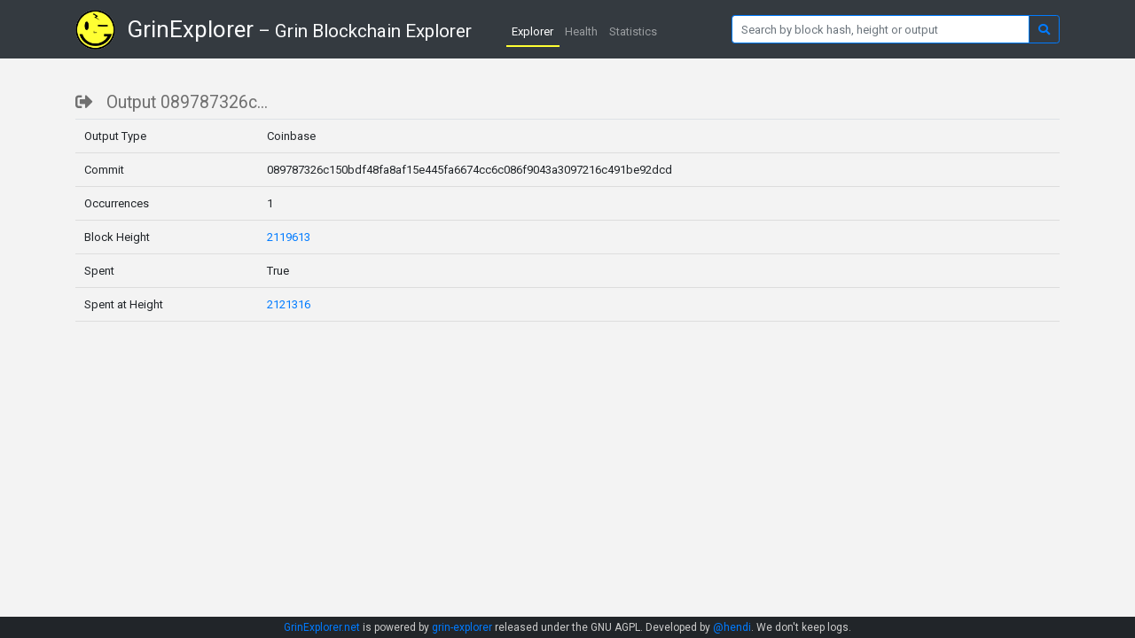

--- FILE ---
content_type: text/html; charset=utf-8
request_url: https://grinexplorer.net/output/089787326c150bdf48fa8af15e445fa6674cc6c086f9043a3097216c491be92dcd
body_size: 1866
content:
<!DOCTYPE html>


<html>

<head>
	<title>GrinExplorer - The first Open-Source Grin Blockchain Explorer</title>
	<link href="https://fonts.googleapis.com/css?family=Roboto" rel="stylesheet">
	<link rel="stylesheet" href="https://stackpath.bootstrapcdn.com/bootstrap/4.3.1/css/bootstrap.min.css"
		integrity="sha384-ggOyR0iXCbMQv3Xipma34MD+dH/1fQ784/j6cY/iJTQUOhcWr7x9JvoRxT2MZw1T" crossorigin="anonymous">
	<link rel="stylesheet" href="/static/css/project.css">
	<link rel="stylesheet" href="/static/css/style.css">
	<link rel="icon" type="image/png" sizes="32x32" href="/static/images/favicon-32x32.png">
	<link rel="icon" type="image/png" sizes="96x96" href="/static/images/favicon-96x96.png">
	<!-- Load icon library -->
	<link rel="stylesheet" href="https://use.fontawesome.com/releases/v5.8.2/css/all.css"
		integrity="sha384-oS3vJWv+0UjzBfQzYUhtDYW+Pj2yciDJxpsK1OYPAYjqT085Qq/1cq5FLXAZQ7Ay" crossorigin="anonymous">
	
	<style type="text/css">
	 .navbar .nav-item .nav-link.active {
	   border-bottom:2px solid #ff3;
	 }
	</style>
	<meta name="viewport" content="width=device-width, initial-scale=1, shrink-to-fit=no">
</head>

<body>
  <nav class="navbar navbar-expand-lg navbar-dark bg-dark">
	<div class="container">
	  <a class="navbar-brand" href="/">
		<img width="45" height="45" src="/static/images/icons/logo_80x80.png" alt="Grin Blockchain Explorer" />
	  </a>
	  <a class="text-light mt-2" href="/">
		<h2>GrinExplorer<small> &ndash; Grin Blockchain Explorer</small></h2>
	  </a>

	  <ul class="navbar-nav ml-auto mr-auto mt-2">
		<li class="nav-item">
		  <a class="nav-link active" href="/">Explorer</a>
		</li>
		<li class="nav-item">
		  <a class="nav-link" href="/health">Health</a>
		</li>
		<li class="nav-item">
		  <a class="nav-link" href="/stats">Statistics</a>
		</li>
	  </ul>

	  <form class="col-md-4 ml-auto" method="get" action="/search" style="padding-left:0px;padding-right:0px;">
		<div class="input-group">
		  <input class="form-control py-2" style="border:1px solid #007bff" type="search" name="q"
				 placeholder="Search by block hash, height or output">
		  <span class="input-group-append">
			<button class="btn btn-outline-primary" type="button">
			  <i class="fa fa-search"></i>
			</button>
		  </span>
		</div>
	  </form>
	</div>
  </nav>


  <div class="container">
	
<br>
<br>

<div class="row">
	<div class="col">
		<h4><i class="fas fa-sign-out-alt"></i>
			&nbsp Output 089787326c...</h4>
	</div>
</div>

<div class="row">
	<div class="col">
		<div class="table-responsive">
			<table class="table table-horizontal-bordered table-hover">
				<tr>
					<td>Output Type</td>
					<td>Coinbase</td>
				</tr>
				<tr>
					<td>Commit</td>
					<td>089787326c150bdf48fa8af15e445fa6674cc6c086f9043a3097216c491be92dcd</td>
				</tr>
				<tr>
					<td>Occurrences</td>
					<td>1</td>
				</tr>
				<tr>
					<td>Block Height</td>
					<td><a href="/block/2119613"
							title="2119613">2119613</a>
					</td>
				</tr>
				<tr>
					<td>Spent</td>
					<td>True</td>
				</tr>
				
				<tr>
					<td>Spent at Height</td>
					<td><a href="/block/2121316" title="2121316">2121316</a>
					</td>
				</tr>
				
			</table>
		</div>
	</div>
</div>


  </div>

  <br />
  <br />

  <footer>
	<a href="https://grinexplorer.net/">GrinExplorer.net</a> is powered by <a
																			 href="https://github.com/mimblewimble/grin-explorer">grin-explorer</a> released under the GNU AGPL. Developed by <a href="https://hendi.io">@hendi</a>. We don't keep logs.
  </footer>
  <script src="https://code.jquery.com/jquery-3.3.1.slim.min.js"
			   integrity="sha384-q8i/X+965DzO0rT7abK41JStQIAqVgRVzpbzo5smXKp4YfRvH+8abtTE1Pi6jizo" crossorigin="anonymous">
  </script>
  <script src="https://cdnjs.cloudflare.com/ajax/libs/popper.js/1.14.7/umd/popper.min.js"
			   integrity="sha384-UO2eT0CpHqdSJQ6hJty5KVphtPhzWj9WO1clHTMGa3JDZwrnQq4sF86dIHNDz0W1" crossorigin="anonymous">
  </script>
  <script src="https://stackpath.bootstrapcdn.com/bootstrap/4.3.1/js/bootstrap.min.js"
			   integrity="sha384-JjSmVgyd0p3pXB1rRibZUAYoIIy6OrQ6VrjIEaFf/nJGzIxFDsf4x0xIM+B07jRM" crossorigin="anonymous">
  </script>
  <script type="text/javascript" src="https://cdn.datatables.net/v/bs4/dt-1.10.18/r-2.2.2/datatables.min.js"></script>
</body>

</html>


--- FILE ---
content_type: text/css
request_url: https://grinexplorer.net/static/css/style.css
body_size: 3791
content:
{
  % load static%
}

html {
  font-size: 13px;
}

body {
  margin: 0;
  font-family: Roboto, sans-serif, monospace;
  line-height: 1.5;
  color: #707070;
  background-color: #F3F3F3;
}

main {
  position: relative;
}

.monospace {
  font-family: Courier;
}

.header {
  background-color: #3F51B5;
  position: fixed;
  width: 100%;
  height: 6rem;
  box-shadow: 0 1px 10px rgba(0, 0, 0, .2);
  padding: 0;
  display: flex;
  align-items: center;
  color: #FFFFFF;
  z-index: 10;
}

.header_container {
  padding: 0 0 0 2rem;
  width: 100%;
  height: 100%;
  display: flex;
  align-items: center;
}

li.page-item {
  min-width: 6em;
}


.header_info {
  align-items: center;
  height: 100%;
  vertical-align: middle;
  display: flex;
  padding-right: 0;
}

.header_info div {
  display: block;
  float: right;
}

/*.header_info div {
  float: left;
}*/

.header_height {
  margin-left: auto;
}

.header_height span,
.header_hash>span {
  display: block;
}

.header_hash,
.header_status {
  padding-left: 1em;
}

/*.header_block #latest_block_diff {
  display: inline;
  padding-left: 5px;
}*/

/*.header_first_block span {
  text-align: right;
}*/

.header h1 {
  line-height: 100%;
  font-size: 1.5rem;
  font-weight: normal;
  margin: 0;
  display: inline;
}

.header h4 {
  line-height: 100%;
  font-size: 1.1rem;
  font-weight: normal;
  margin: 0;
  display: inline;
}

/*#status {
  text-align: center;
  width: 30px;
}*/

#status .fa-times {
  color: red;
}

#status .fa-check {
  color: lightgreen;
}

#latest_block_height {
  font-size: 2rem;
  text-align: right;
}

#latest_block_time {
  font-size: 1.1rem;
  text-align: right;
}


.sidebar {
  width: 15rem;
  position: fixed;
  left: 0;
  padding: 7rem 2rem .5rem;
  height: 100%;
  overflow: hidden;
}

.nav {
  display: list-item;
  list-style: none;
  padding: 0;
  font-size: 1.2rem;
}

.nav a {
  padding: .85rem .5rem;
  display: block;
  text-decoration: none;
  color: #707070;
}

.nav a:hover {
  background-color: #E5E5E5;
}

.nav .nav_active a {
  color: #3F51B5;
  font-weight: bold;
}

.nav i {
  vertical-align: top;
  font-size: 1rem;
  position: relative;
  top: .2rem;
  width: 1.5rem;
  text-align: center;
  margin-right: .6rem;
}

.content {
  padding: 8rem 2rem 2rem 15.5rem;
}

.content_title {
  margin-left: -1.85rem;
}

.b-a-2 {
  border-width: 2px;
}

.panel-primary {
  border-color: #2c97de;
}

.panel-info {
  border-color: #2dbda8;
}

.panel-warning {
  border-color: #e76d3b;
}

tr.clickable:hover {
  cursor: pointer;
  background-color: #e3e3e3 !important;
}

#max_block_count_container {
  float: right;
}

.autofit {
  display: table;
  table-layout: fixed;
  width: 100%;
}

.autofit div {
  overflow-x: hidden;
  text-overflow: ellipsis;
  white-space: nowrap;
}

.table-autofit td {
  white-space: nowrap;
}

.alert span {
  font-weight: bold;
}

.table-nonfluid {
  width: auto !important;
}

.table-nonfluid td {
  vertical-align: middle;
}

.table-horizontal-bordered td {
  border-bottom: 1px solid #ddd;
}

#custom-search-input {
  padding: 3px;
  border: solid 1px #E4E4E4;
  border-radius: 0.4rem;
  background-color: #fff;
}

#custom-search-input input {
  border: 0;
  box-shadow: none;
}

#custom-search-input button {
  margin: 2px 0 0 0;
  background: none;
  box-shadow: none;
  border: 0;
  color: #666666;
  padding: 0 0.5rem 0 0.6rem;
  border-left: solid 1px #ccc;
}

.fork_warning {
  margin-left: 2em;
}

.network_selector {
  width: 100%;
  text-align: center;
  padding-top: 2rem;
}

.network_selector select {
  padding: 0.5rem;
  border-radius: 0.4rem;
}

.network_selector span {
  display: block;
  font-weight: bold;
}

#latest_block_direction {
  padding-right: 0.4rem;
}

.graph_container {
  position: relative;
}

.graph_hover {
  font-weight: bold;
  position: absolute;
  top: 17%;
  right: 11%;
}

.graph_hover_legend {
  font-weight: bold;
  position: absolute;
  top: 17%;
  right: 16.5%;
}